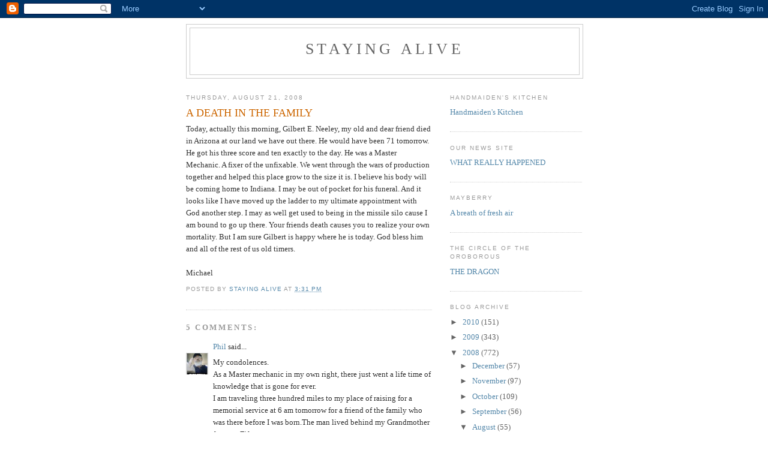

--- FILE ---
content_type: text/html; charset=UTF-8
request_url: https://wwwstayalive.blogspot.com/2008/08/death-in-family.html?showComment=1219424880000
body_size: 11701
content:
<!DOCTYPE html>
<html dir='ltr'>
<head>
<link href='https://www.blogger.com/static/v1/widgets/2944754296-widget_css_bundle.css' rel='stylesheet' type='text/css'/>
<meta content='text/html; charset=UTF-8' http-equiv='Content-Type'/>
<meta content='blogger' name='generator'/>
<link href='https://wwwstayalive.blogspot.com/favicon.ico' rel='icon' type='image/x-icon'/>
<link href='http://wwwstayalive.blogspot.com/2008/08/death-in-family.html' rel='canonical'/>
<link rel="alternate" type="application/atom+xml" title="Staying Alive - Atom" href="https://wwwstayalive.blogspot.com/feeds/posts/default" />
<link rel="alternate" type="application/rss+xml" title="Staying Alive - RSS" href="https://wwwstayalive.blogspot.com/feeds/posts/default?alt=rss" />
<link rel="service.post" type="application/atom+xml" title="Staying Alive - Atom" href="https://www.blogger.com/feeds/2569971501728849222/posts/default" />

<link rel="alternate" type="application/atom+xml" title="Staying Alive - Atom" href="https://wwwstayalive.blogspot.com/feeds/6246852474583318258/comments/default" />
<!--Can't find substitution for tag [blog.ieCssRetrofitLinks]-->
<meta content='http://wwwstayalive.blogspot.com/2008/08/death-in-family.html' property='og:url'/>
<meta content='A DEATH IN THE FAMILY' property='og:title'/>
<meta content='Today, actually this morning, Gilbert E. Neeley , my old and dear friend died in Arizona at our land we have out there.  He would have been ...' property='og:description'/>
<title>Staying Alive: A DEATH IN THE FAMILY</title>
<style id='page-skin-1' type='text/css'><!--
/*
-----------------------------------------------
Blogger Template Style
Name:     Minima
Date:     26 Feb 2004
Updated by: Blogger Team
----------------------------------------------- */
/* Use this with templates/template-twocol.html */
body {
background:#ffffff;
margin:0;
color:#333333;
font:x-small Georgia Serif;
font-size/* */:/**/small;
font-size: /**/small;
text-align: center;
}
a:link {
color:#5588aa;
text-decoration:none;
}
a:visited {
color:#999999;
text-decoration:none;
}
a:hover {
color:#cc6600;
text-decoration:underline;
}
a img {
border-width:0;
}
/* Header
-----------------------------------------------
*/
#header-wrapper {
width:660px;
margin:0 auto 10px;
border:1px solid #cccccc;
}
#header-inner {
background-position: center;
margin-left: auto;
margin-right: auto;
}
#header {
margin: 5px;
border: 1px solid #cccccc;
text-align: center;
color:#666666;
}
#header h1 {
margin:5px 5px 0;
padding:15px 20px .25em;
line-height:1.2em;
text-transform:uppercase;
letter-spacing:.2em;
font: normal normal 200% Georgia, Serif;
}
#header a {
color:#666666;
text-decoration:none;
}
#header a:hover {
color:#666666;
}
#header .description {
margin:0 5px 5px;
padding:0 20px 15px;
max-width:700px;
text-transform:uppercase;
letter-spacing:.2em;
line-height: 1.4em;
font: normal normal 78% 'Trebuchet MS', Trebuchet, Arial, Verdana, Sans-serif;
color: #999999;
}
#header img {
margin-left: auto;
margin-right: auto;
}
/* Outer-Wrapper
----------------------------------------------- */
#outer-wrapper {
width: 660px;
margin:0 auto;
padding:10px;
text-align:left;
font: normal normal 100% Georgia, Serif;
}
#main-wrapper {
width: 410px;
float: left;
word-wrap: break-word; /* fix for long text breaking sidebar float in IE */
overflow: hidden;     /* fix for long non-text content breaking IE sidebar float */
}
#sidebar-wrapper {
width: 220px;
float: right;
word-wrap: break-word; /* fix for long text breaking sidebar float in IE */
overflow: hidden;      /* fix for long non-text content breaking IE sidebar float */
}
/* Headings
----------------------------------------------- */
h2 {
margin:1.5em 0 .75em;
font:normal normal 78% 'Trebuchet MS',Trebuchet,Arial,Verdana,Sans-serif;
line-height: 1.4em;
text-transform:uppercase;
letter-spacing:.2em;
color:#999999;
}
/* Posts
-----------------------------------------------
*/
h2.date-header {
margin:1.5em 0 .5em;
}
.post {
margin:.5em 0 1.5em;
border-bottom:1px dotted #cccccc;
padding-bottom:1.5em;
}
.post h3 {
margin:.25em 0 0;
padding:0 0 4px;
font-size:140%;
font-weight:normal;
line-height:1.4em;
color:#cc6600;
}
.post h3 a, .post h3 a:visited, .post h3 strong {
display:block;
text-decoration:none;
color:#cc6600;
font-weight:normal;
}
.post h3 strong, .post h3 a:hover {
color:#333333;
}
.post-body {
margin:0 0 .75em;
line-height:1.6em;
}
.post-body blockquote {
line-height:1.3em;
}
.post-footer {
margin: .75em 0;
color:#999999;
text-transform:uppercase;
letter-spacing:.1em;
font: normal normal 78% 'Trebuchet MS', Trebuchet, Arial, Verdana, Sans-serif;
line-height: 1.4em;
}
.comment-link {
margin-left:.6em;
}
.post img, table.tr-caption-container {
padding:4px;
border:1px solid #cccccc;
}
.tr-caption-container img {
border: none;
padding: 0;
}
.post blockquote {
margin:1em 20px;
}
.post blockquote p {
margin:.75em 0;
}
/* Comments
----------------------------------------------- */
#comments h4 {
margin:1em 0;
font-weight: bold;
line-height: 1.4em;
text-transform:uppercase;
letter-spacing:.2em;
color: #999999;
}
#comments-block {
margin:1em 0 1.5em;
line-height:1.6em;
}
#comments-block .comment-author {
margin:.5em 0;
}
#comments-block .comment-body {
margin:.25em 0 0;
}
#comments-block .comment-footer {
margin:-.25em 0 2em;
line-height: 1.4em;
text-transform:uppercase;
letter-spacing:.1em;
}
#comments-block .comment-body p {
margin:0 0 .75em;
}
.deleted-comment {
font-style:italic;
color:gray;
}
#blog-pager-newer-link {
float: left;
}
#blog-pager-older-link {
float: right;
}
#blog-pager {
text-align: center;
}
.feed-links {
clear: both;
line-height: 2.5em;
}
/* Sidebar Content
----------------------------------------------- */
.sidebar {
color: #666666;
line-height: 1.5em;
}
.sidebar ul {
list-style:none;
margin:0 0 0;
padding:0 0 0;
}
.sidebar li {
margin:0;
padding-top:0;
padding-right:0;
padding-bottom:.25em;
padding-left:15px;
text-indent:-15px;
line-height:1.5em;
}
.sidebar .widget, .main .widget {
border-bottom:1px dotted #cccccc;
margin:0 0 1.5em;
padding:0 0 1.5em;
}
.main .Blog {
border-bottom-width: 0;
}
/* Profile
----------------------------------------------- */
.profile-img {
float: left;
margin-top: 0;
margin-right: 5px;
margin-bottom: 5px;
margin-left: 0;
padding: 4px;
border: 1px solid #cccccc;
}
.profile-data {
margin:0;
text-transform:uppercase;
letter-spacing:.1em;
font: normal normal 78% 'Trebuchet MS', Trebuchet, Arial, Verdana, Sans-serif;
color: #999999;
font-weight: bold;
line-height: 1.6em;
}
.profile-datablock {
margin:.5em 0 .5em;
}
.profile-textblock {
margin: 0.5em 0;
line-height: 1.6em;
}
.profile-link {
font: normal normal 78% 'Trebuchet MS', Trebuchet, Arial, Verdana, Sans-serif;
text-transform: uppercase;
letter-spacing: .1em;
}
/* Footer
----------------------------------------------- */
#footer {
width:660px;
clear:both;
margin:0 auto;
padding-top:15px;
line-height: 1.6em;
text-transform:uppercase;
letter-spacing:.1em;
text-align: center;
}

--></style>
<link href='https://www.blogger.com/dyn-css/authorization.css?targetBlogID=2569971501728849222&amp;zx=81394c8f-69c5-4bb5-a59a-8c0f290112bd' media='none' onload='if(media!=&#39;all&#39;)media=&#39;all&#39;' rel='stylesheet'/><noscript><link href='https://www.blogger.com/dyn-css/authorization.css?targetBlogID=2569971501728849222&amp;zx=81394c8f-69c5-4bb5-a59a-8c0f290112bd' rel='stylesheet'/></noscript>
<meta name='google-adsense-platform-account' content='ca-host-pub-1556223355139109'/>
<meta name='google-adsense-platform-domain' content='blogspot.com'/>

</head>
<body>
<div class='navbar section' id='navbar'><div class='widget Navbar' data-version='1' id='Navbar1'><script type="text/javascript">
    function setAttributeOnload(object, attribute, val) {
      if(window.addEventListener) {
        window.addEventListener('load',
          function(){ object[attribute] = val; }, false);
      } else {
        window.attachEvent('onload', function(){ object[attribute] = val; });
      }
    }
  </script>
<div id="navbar-iframe-container"></div>
<script type="text/javascript" src="https://apis.google.com/js/platform.js"></script>
<script type="text/javascript">
      gapi.load("gapi.iframes:gapi.iframes.style.bubble", function() {
        if (gapi.iframes && gapi.iframes.getContext) {
          gapi.iframes.getContext().openChild({
              url: 'https://www.blogger.com/navbar/2569971501728849222?po\x3d6246852474583318258\x26origin\x3dhttps://wwwstayalive.blogspot.com',
              where: document.getElementById("navbar-iframe-container"),
              id: "navbar-iframe"
          });
        }
      });
    </script><script type="text/javascript">
(function() {
var script = document.createElement('script');
script.type = 'text/javascript';
script.src = '//pagead2.googlesyndication.com/pagead/js/google_top_exp.js';
var head = document.getElementsByTagName('head')[0];
if (head) {
head.appendChild(script);
}})();
</script>
</div></div>
<div id='outer-wrapper'><div id='wrap2'>
<!-- skip links for text browsers -->
<span id='skiplinks' style='display:none;'>
<a href='#main'>skip to main </a> |
      <a href='#sidebar'>skip to sidebar</a>
</span>
<div id='header-wrapper'>
<div class='header section' id='header'><div class='widget Header' data-version='1' id='Header1'>
<div id='header-inner'>
<div class='titlewrapper'>
<h1 class='title'>
<a href='https://wwwstayalive.blogspot.com/'>
Staying Alive
</a>
</h1>
</div>
<div class='descriptionwrapper'>
<p class='description'><span>
</span></p>
</div>
</div>
</div></div>
</div>
<div id='content-wrapper'>
<div id='crosscol-wrapper' style='text-align:center'>
<div class='crosscol no-items section' id='crosscol'></div>
</div>
<div id='main-wrapper'>
<div class='main section' id='main'><div class='widget Blog' data-version='1' id='Blog1'>
<div class='blog-posts hfeed'>

          <div class="date-outer">
        
<h2 class='date-header'><span>Thursday, August 21, 2008</span></h2>

          <div class="date-posts">
        
<div class='post-outer'>
<div class='post hentry uncustomized-post-template' itemprop='blogPost' itemscope='itemscope' itemtype='http://schema.org/BlogPosting'>
<meta content='2569971501728849222' itemprop='blogId'/>
<meta content='6246852474583318258' itemprop='postId'/>
<a name='6246852474583318258'></a>
<h3 class='post-title entry-title' itemprop='name'>
A DEATH IN THE FAMILY
</h3>
<div class='post-header'>
<div class='post-header-line-1'></div>
</div>
<div class='post-body entry-content' id='post-body-6246852474583318258' itemprop='description articleBody'>
Today, actually this morning, Gilbert E. <span class="blsp-spelling-error" id="SPELLING_ERROR_0">Neeley</span>, my old and dear friend died in Arizona at our land we have out there.  He would have been 71 tomorrow.  He got his three score and ten exactly to the day.  He was a Master Mechanic.  A fixer of the <span class="blsp-spelling-error" id="SPELLING_ERROR_1">unfixable</span>.  We went through the wars of production together and helped this place grow to the size it is.  I believe his body will be coming home to Indiana. I may be out of pocket for his funeral.  And it looks like I have moved up the ladder to my ultimate appointment with God another step.  I may as well get used to being in the missile silo cause I am bound to go up there.  Your friends death causes you to realize your own mortality.  But I am sure Gilbert is happy where he is today.  God bless him and all of the rest of us old timers.<br /><br />Michael
<div style='clear: both;'></div>
</div>
<div class='post-footer'>
<div class='post-footer-line post-footer-line-1'>
<span class='post-author vcard'>
Posted by
<span class='fn' itemprop='author' itemscope='itemscope' itemtype='http://schema.org/Person'>
<meta content='https://www.blogger.com/profile/12833293437407206880' itemprop='url'/>
<a class='g-profile' href='https://www.blogger.com/profile/12833293437407206880' rel='author' title='author profile'>
<span itemprop='name'>Staying Alive</span>
</a>
</span>
</span>
<span class='post-timestamp'>
at
<meta content='http://wwwstayalive.blogspot.com/2008/08/death-in-family.html' itemprop='url'/>
<a class='timestamp-link' href='https://wwwstayalive.blogspot.com/2008/08/death-in-family.html' rel='bookmark' title='permanent link'><abbr class='published' itemprop='datePublished' title='2008-08-21T15:31:00-07:00'>3:31&#8239;PM</abbr></a>
</span>
<span class='post-comment-link'>
</span>
<span class='post-icons'>
<span class='item-control blog-admin pid-1064141444'>
<a href='https://www.blogger.com/post-edit.g?blogID=2569971501728849222&postID=6246852474583318258&from=pencil' title='Edit Post'>
<img alt='' class='icon-action' height='18' src='https://resources.blogblog.com/img/icon18_edit_allbkg.gif' width='18'/>
</a>
</span>
</span>
<div class='post-share-buttons goog-inline-block'>
</div>
</div>
<div class='post-footer-line post-footer-line-2'>
<span class='post-labels'>
</span>
</div>
<div class='post-footer-line post-footer-line-3'>
<span class='post-location'>
</span>
</div>
</div>
</div>
<div class='comments' id='comments'>
<a name='comments'></a>
<h4>5 comments:</h4>
<div id='Blog1_comments-block-wrapper'>
<dl class='avatar-comment-indent' id='comments-block'>
<dt class='comment-author ' id='c2277994439639087970'>
<a name='c2277994439639087970'></a>
<div class="avatar-image-container vcard"><span dir="ltr"><a href="https://www.blogger.com/profile/15695733883033137146" target="" rel="nofollow" onclick="" class="avatar-hovercard" id="av-2277994439639087970-15695733883033137146"><img src="https://resources.blogblog.com/img/blank.gif" width="35" height="35" class="delayLoad" style="display: none;" longdesc="//blogger.googleusercontent.com/img/b/R29vZ2xl/AVvXsEgB2wliRxlaleX8SFbgjbh8WNt41mv790wLWyWOM6RWBf3mEDY9lWxMwHUR1M7b8eClX2y47CPSQ4xF9ARlRqE7yo2Qn31gSCl8QBcvMHfgWFxT71mqc0he8X6nwioI2NU/s45-c/curmudgeon-bfytw.jpg" alt="" title="Phil">

<noscript><img src="//blogger.googleusercontent.com/img/b/R29vZ2xl/AVvXsEgB2wliRxlaleX8SFbgjbh8WNt41mv790wLWyWOM6RWBf3mEDY9lWxMwHUR1M7b8eClX2y47CPSQ4xF9ARlRqE7yo2Qn31gSCl8QBcvMHfgWFxT71mqc0he8X6nwioI2NU/s45-c/curmudgeon-bfytw.jpg" width="35" height="35" class="photo" alt=""></noscript></a></span></div>
<a href='https://www.blogger.com/profile/15695733883033137146' rel='nofollow'>Phil</a>
said...
</dt>
<dd class='comment-body' id='Blog1_cmt-2277994439639087970'>
<p>
My condolences.<BR/>As a Master mechanic in my own right, there just went a life time of knowledge that is gone for ever.<BR/> I am traveling three hundred miles to my place of raising for a memorial service at 6 am tomorrow for a friend of the family who was there before I was born.The man lived behind my Grandmother for over Fifty years.<BR/>A week from tomorrow I get to do it again for my Uncle.<BR/><BR/> The knowledge that goes with these folks is  going to be sorely missed here shortly.
</p>
</dd>
<dd class='comment-footer'>
<span class='comment-timestamp'>
<a href='https://wwwstayalive.blogspot.com/2008/08/death-in-family.html?showComment=1219376040000#c2277994439639087970' title='comment permalink'>
August 21, 2008 at 8:34&#8239;PM
</a>
<span class='item-control blog-admin pid-1299500067'>
<a class='comment-delete' href='https://www.blogger.com/comment/delete/2569971501728849222/2277994439639087970' title='Delete Comment'>
<img src='https://resources.blogblog.com/img/icon_delete13.gif'/>
</a>
</span>
</span>
</dd>
<dt class='comment-author ' id='c1540712923370604293'>
<a name='c1540712923370604293'></a>
<div class="avatar-image-container vcard"><span dir="ltr"><a href="https://www.blogger.com/profile/00192873670749548527" target="" rel="nofollow" onclick="" class="avatar-hovercard" id="av-1540712923370604293-00192873670749548527"><img src="https://resources.blogblog.com/img/blank.gif" width="35" height="35" class="delayLoad" style="display: none;" longdesc="//blogger.googleusercontent.com/img/b/R29vZ2xl/AVvXsEhSsP_ntomvkWy4kFpLMqTlxH7WiJ2xlhDaf1OFfLRmg7FF5h37YmdxzomdXwoD96os7kD_IPHik3wTaSbOSkaaeBdaYhhE1UVe1CvzrH0cR5XZCleYt9TwZtzRfxozMt0/s45-c/L.JPG" alt="" title="Terrence Maddox">

<noscript><img src="//blogger.googleusercontent.com/img/b/R29vZ2xl/AVvXsEhSsP_ntomvkWy4kFpLMqTlxH7WiJ2xlhDaf1OFfLRmg7FF5h37YmdxzomdXwoD96os7kD_IPHik3wTaSbOSkaaeBdaYhhE1UVe1CvzrH0cR5XZCleYt9TwZtzRfxozMt0/s45-c/L.JPG" width="35" height="35" class="photo" alt=""></noscript></a></span></div>
<a href='https://www.blogger.com/profile/00192873670749548527' rel='nofollow'>Terrence Maddox</a>
said...
</dt>
<dd class='comment-body' id='Blog1_cmt-1540712923370604293'>
<p>
I am sorry to hear of your loss.<BR/>God Speed.
</p>
</dd>
<dd class='comment-footer'>
<span class='comment-timestamp'>
<a href='https://wwwstayalive.blogspot.com/2008/08/death-in-family.html?showComment=1219399440000#c1540712923370604293' title='comment permalink'>
August 22, 2008 at 3:04&#8239;AM
</a>
<span class='item-control blog-admin pid-1319207999'>
<a class='comment-delete' href='https://www.blogger.com/comment/delete/2569971501728849222/1540712923370604293' title='Delete Comment'>
<img src='https://resources.blogblog.com/img/icon_delete13.gif'/>
</a>
</span>
</span>
</dd>
<dt class='comment-author ' id='c2754704319087244683'>
<a name='c2754704319087244683'></a>
<div class="avatar-image-container vcard"><span dir="ltr"><a href="https://www.blogger.com/profile/01575212890278793911" target="" rel="nofollow" onclick="" class="avatar-hovercard" id="av-2754704319087244683-01575212890278793911"><img src="https://resources.blogblog.com/img/blank.gif" width="35" height="35" class="delayLoad" style="display: none;" longdesc="//blogger.googleusercontent.com/img/b/R29vZ2xl/AVvXsEihIjXl0GnCNv4u5tTBBDyXTQC8Br-F13QrNJMpzpMM0spZeYSnG5Qmcog6RyGsL0EchvjK1myq26PNAArhqH54OAlnjKL1TAcCJk0BuY2ZmBI2WPAj3jcL1OYzu60-8yE/s45-c/Texas1a.jpg" alt="" title="riverwalker">

<noscript><img src="//blogger.googleusercontent.com/img/b/R29vZ2xl/AVvXsEihIjXl0GnCNv4u5tTBBDyXTQC8Br-F13QrNJMpzpMM0spZeYSnG5Qmcog6RyGsL0EchvjK1myq26PNAArhqH54OAlnjKL1TAcCJk0BuY2ZmBI2WPAj3jcL1OYzu60-8yE/s45-c/Texas1a.jpg" width="35" height="35" class="photo" alt=""></noscript></a></span></div>
<a href='https://www.blogger.com/profile/01575212890278793911' rel='nofollow'>riverwalker</a>
said...
</dt>
<dd class='comment-body' id='Blog1_cmt-2754704319087244683'>
<p>
My sincere condolences, Michael.<BR/><BR/>RW
</p>
</dd>
<dd class='comment-footer'>
<span class='comment-timestamp'>
<a href='https://wwwstayalive.blogspot.com/2008/08/death-in-family.html?showComment=1219415400000#c2754704319087244683' title='comment permalink'>
August 22, 2008 at 7:30&#8239;AM
</a>
<span class='item-control blog-admin pid-35933473'>
<a class='comment-delete' href='https://www.blogger.com/comment/delete/2569971501728849222/2754704319087244683' title='Delete Comment'>
<img src='https://resources.blogblog.com/img/icon_delete13.gif'/>
</a>
</span>
</span>
</dd>
<dt class='comment-author ' id='c6601559257869472193'>
<a name='c6601559257869472193'></a>
<div class="avatar-image-container vcard"><span dir="ltr"><a href="https://www.blogger.com/profile/07664966137470121099" target="" rel="nofollow" onclick="" class="avatar-hovercard" id="av-6601559257869472193-07664966137470121099"><img src="https://resources.blogblog.com/img/blank.gif" width="35" height="35" class="delayLoad" style="display: none;" longdesc="//3.bp.blogspot.com/_3_gfGvRIrAg/SXpAjjZUJPI/AAAAAAAAAX4/1XK51cpp9fg/S45-s35/!cid_C067E4C2018311DC91FDF4F20CDF7741%2540snj-us-pcwp-704.jpg" alt="" title="Mayberry">

<noscript><img src="//3.bp.blogspot.com/_3_gfGvRIrAg/SXpAjjZUJPI/AAAAAAAAAX4/1XK51cpp9fg/S45-s35/!cid_C067E4C2018311DC91FDF4F20CDF7741%2540snj-us-pcwp-704.jpg" width="35" height="35" class="photo" alt=""></noscript></a></span></div>
<a href='https://www.blogger.com/profile/07664966137470121099' rel='nofollow'>Mayberry</a>
said...
</dt>
<dd class='comment-body' id='Blog1_cmt-6601559257869472193'>
<p>
Sincere condolences Michael. Peace be with him and you, he's in a better place.
</p>
</dd>
<dd class='comment-footer'>
<span class='comment-timestamp'>
<a href='https://wwwstayalive.blogspot.com/2008/08/death-in-family.html?showComment=1219424880000#c6601559257869472193' title='comment permalink'>
August 22, 2008 at 10:08&#8239;AM
</a>
<span class='item-control blog-admin pid-1836625087'>
<a class='comment-delete' href='https://www.blogger.com/comment/delete/2569971501728849222/6601559257869472193' title='Delete Comment'>
<img src='https://resources.blogblog.com/img/icon_delete13.gif'/>
</a>
</span>
</span>
</dd>
<dt class='comment-author ' id='c7597294322727442149'>
<a name='c7597294322727442149'></a>
<div class="avatar-image-container vcard"><span dir="ltr"><a href="https://www.blogger.com/profile/01287406485832209715" target="" rel="nofollow" onclick="" class="avatar-hovercard" id="av-7597294322727442149-01287406485832209715"><img src="https://resources.blogblog.com/img/blank.gif" width="35" height="35" class="delayLoad" style="display: none;" longdesc="//blogger.googleusercontent.com/img/b/R29vZ2xl/AVvXsEjzNAhanj8WIbTrk7oaQlU4UDIo9o7KVlKPnl3nqsjqpigsn4sjE8SC7RmJX0BoEHP8a1u3dCXl_uR0JPYcBaY6q-uAL-lxEIBeXXbRXxWTshXOVSQ1XTYQLYToexU1Ug/s45-c/004.JPG" alt="" title="scoutinlife">

<noscript><img src="//blogger.googleusercontent.com/img/b/R29vZ2xl/AVvXsEjzNAhanj8WIbTrk7oaQlU4UDIo9o7KVlKPnl3nqsjqpigsn4sjE8SC7RmJX0BoEHP8a1u3dCXl_uR0JPYcBaY6q-uAL-lxEIBeXXbRXxWTshXOVSQ1XTYQLYToexU1Ug/s45-c/004.JPG" width="35" height="35" class="photo" alt=""></noscript></a></span></div>
<a href='https://www.blogger.com/profile/01287406485832209715' rel='nofollow'>scoutinlife</a>
said...
</dt>
<dd class='comment-body' id='Blog1_cmt-7597294322727442149'>
<p>
I'm sorry to hear of your loss my condolences Michael.
</p>
</dd>
<dd class='comment-footer'>
<span class='comment-timestamp'>
<a href='https://wwwstayalive.blogspot.com/2008/08/death-in-family.html?showComment=1219429380000#c7597294322727442149' title='comment permalink'>
August 22, 2008 at 11:23&#8239;AM
</a>
<span class='item-control blog-admin pid-1828090580'>
<a class='comment-delete' href='https://www.blogger.com/comment/delete/2569971501728849222/7597294322727442149' title='Delete Comment'>
<img src='https://resources.blogblog.com/img/icon_delete13.gif'/>
</a>
</span>
</span>
</dd>
</dl>
</div>
<p class='comment-footer'>
<a href='https://www.blogger.com/comment/fullpage/post/2569971501728849222/6246852474583318258' onclick=''>Post a Comment</a>
</p>
</div>
</div>

        </div></div>
      
</div>
<div class='blog-pager' id='blog-pager'>
<span id='blog-pager-newer-link'>
<a class='blog-pager-newer-link' href='https://wwwstayalive.blogspot.com/2008/08/some-reading-for-those-interested.html' id='Blog1_blog-pager-newer-link' title='Newer Post'>Newer Post</a>
</span>
<span id='blog-pager-older-link'>
<a class='blog-pager-older-link' href='https://wwwstayalive.blogspot.com/2008/08/fanny-and-freddie-below-waterline.html' id='Blog1_blog-pager-older-link' title='Older Post'>Older Post</a>
</span>
<a class='home-link' href='https://wwwstayalive.blogspot.com/'>Home</a>
</div>
<div class='clear'></div>
<div class='post-feeds'>
<div class='feed-links'>
Subscribe to:
<a class='feed-link' href='https://wwwstayalive.blogspot.com/feeds/6246852474583318258/comments/default' target='_blank' type='application/atom+xml'>Post Comments (Atom)</a>
</div>
</div>
</div></div>
</div>
<div id='sidebar-wrapper'>
<div class='sidebar section' id='sidebar'><div class='widget LinkList' data-version='1' id='LinkList3'>
<h2>Handmaiden's Kitchen</h2>
<div class='widget-content'>
<ul>
<li><a href='http://handmaidenkitchen.blogspot.com/'>Handmaiden's Kitchen</a></li>
</ul>
<div class='clear'></div>
</div>
</div><div class='widget LinkList' data-version='1' id='LinkList2'>
<h2>OUR NEWS SITE</h2>
<div class='widget-content'>
<ul>
<li><a href='http://whatreallyhappened.com/'>WHAT REALLY HAPPENED</a></li>
</ul>
<div class='clear'></div>
</div>
</div><div class='widget LinkList' data-version='1' id='LinkList11'>
<h2>MAYBERRY</h2>
<div class='widget-content'>
<ul>
<li><a href='http://mayberry-keepitsimplestupid.blogspot.com/'>A breath of fresh air</a></li>
</ul>
<div class='clear'></div>
</div>
</div><div class='widget LinkList' data-version='1' id='LinkList9'>
<h2>The circle of the oroborous</h2>
<div class='widget-content'>
<ul>
<li><a href='http://circleoftheoroborous-dragon.blogspot.com/'>THE DRAGON</a></li>
</ul>
<div class='clear'></div>
</div>
</div><div class='widget BlogArchive' data-version='1' id='BlogArchive1'>
<h2>Blog Archive</h2>
<div class='widget-content'>
<div id='ArchiveList'>
<div id='BlogArchive1_ArchiveList'>
<ul class='hierarchy'>
<li class='archivedate collapsed'>
<a class='toggle' href='javascript:void(0)'>
<span class='zippy'>

        &#9658;&#160;
      
</span>
</a>
<a class='post-count-link' href='https://wwwstayalive.blogspot.com/2010/'>
2010
</a>
<span class='post-count' dir='ltr'>(151)</span>
<ul class='hierarchy'>
<li class='archivedate collapsed'>
<a class='toggle' href='javascript:void(0)'>
<span class='zippy'>

        &#9658;&#160;
      
</span>
</a>
<a class='post-count-link' href='https://wwwstayalive.blogspot.com/2010/06/'>
June
</a>
<span class='post-count' dir='ltr'>(21)</span>
</li>
</ul>
<ul class='hierarchy'>
<li class='archivedate collapsed'>
<a class='toggle' href='javascript:void(0)'>
<span class='zippy'>

        &#9658;&#160;
      
</span>
</a>
<a class='post-count-link' href='https://wwwstayalive.blogspot.com/2010/05/'>
May
</a>
<span class='post-count' dir='ltr'>(27)</span>
</li>
</ul>
<ul class='hierarchy'>
<li class='archivedate collapsed'>
<a class='toggle' href='javascript:void(0)'>
<span class='zippy'>

        &#9658;&#160;
      
</span>
</a>
<a class='post-count-link' href='https://wwwstayalive.blogspot.com/2010/04/'>
April
</a>
<span class='post-count' dir='ltr'>(25)</span>
</li>
</ul>
<ul class='hierarchy'>
<li class='archivedate collapsed'>
<a class='toggle' href='javascript:void(0)'>
<span class='zippy'>

        &#9658;&#160;
      
</span>
</a>
<a class='post-count-link' href='https://wwwstayalive.blogspot.com/2010/03/'>
March
</a>
<span class='post-count' dir='ltr'>(31)</span>
</li>
</ul>
<ul class='hierarchy'>
<li class='archivedate collapsed'>
<a class='toggle' href='javascript:void(0)'>
<span class='zippy'>

        &#9658;&#160;
      
</span>
</a>
<a class='post-count-link' href='https://wwwstayalive.blogspot.com/2010/02/'>
February
</a>
<span class='post-count' dir='ltr'>(27)</span>
</li>
</ul>
<ul class='hierarchy'>
<li class='archivedate collapsed'>
<a class='toggle' href='javascript:void(0)'>
<span class='zippy'>

        &#9658;&#160;
      
</span>
</a>
<a class='post-count-link' href='https://wwwstayalive.blogspot.com/2010/01/'>
January
</a>
<span class='post-count' dir='ltr'>(20)</span>
</li>
</ul>
</li>
</ul>
<ul class='hierarchy'>
<li class='archivedate collapsed'>
<a class='toggle' href='javascript:void(0)'>
<span class='zippy'>

        &#9658;&#160;
      
</span>
</a>
<a class='post-count-link' href='https://wwwstayalive.blogspot.com/2009/'>
2009
</a>
<span class='post-count' dir='ltr'>(343)</span>
<ul class='hierarchy'>
<li class='archivedate collapsed'>
<a class='toggle' href='javascript:void(0)'>
<span class='zippy'>

        &#9658;&#160;
      
</span>
</a>
<a class='post-count-link' href='https://wwwstayalive.blogspot.com/2009/12/'>
December
</a>
<span class='post-count' dir='ltr'>(23)</span>
</li>
</ul>
<ul class='hierarchy'>
<li class='archivedate collapsed'>
<a class='toggle' href='javascript:void(0)'>
<span class='zippy'>

        &#9658;&#160;
      
</span>
</a>
<a class='post-count-link' href='https://wwwstayalive.blogspot.com/2009/11/'>
November
</a>
<span class='post-count' dir='ltr'>(26)</span>
</li>
</ul>
<ul class='hierarchy'>
<li class='archivedate collapsed'>
<a class='toggle' href='javascript:void(0)'>
<span class='zippy'>

        &#9658;&#160;
      
</span>
</a>
<a class='post-count-link' href='https://wwwstayalive.blogspot.com/2009/10/'>
October
</a>
<span class='post-count' dir='ltr'>(35)</span>
</li>
</ul>
<ul class='hierarchy'>
<li class='archivedate collapsed'>
<a class='toggle' href='javascript:void(0)'>
<span class='zippy'>

        &#9658;&#160;
      
</span>
</a>
<a class='post-count-link' href='https://wwwstayalive.blogspot.com/2009/09/'>
September
</a>
<span class='post-count' dir='ltr'>(33)</span>
</li>
</ul>
<ul class='hierarchy'>
<li class='archivedate collapsed'>
<a class='toggle' href='javascript:void(0)'>
<span class='zippy'>

        &#9658;&#160;
      
</span>
</a>
<a class='post-count-link' href='https://wwwstayalive.blogspot.com/2009/08/'>
August
</a>
<span class='post-count' dir='ltr'>(31)</span>
</li>
</ul>
<ul class='hierarchy'>
<li class='archivedate collapsed'>
<a class='toggle' href='javascript:void(0)'>
<span class='zippy'>

        &#9658;&#160;
      
</span>
</a>
<a class='post-count-link' href='https://wwwstayalive.blogspot.com/2009/07/'>
July
</a>
<span class='post-count' dir='ltr'>(31)</span>
</li>
</ul>
<ul class='hierarchy'>
<li class='archivedate collapsed'>
<a class='toggle' href='javascript:void(0)'>
<span class='zippy'>

        &#9658;&#160;
      
</span>
</a>
<a class='post-count-link' href='https://wwwstayalive.blogspot.com/2009/06/'>
June
</a>
<span class='post-count' dir='ltr'>(14)</span>
</li>
</ul>
<ul class='hierarchy'>
<li class='archivedate collapsed'>
<a class='toggle' href='javascript:void(0)'>
<span class='zippy'>

        &#9658;&#160;
      
</span>
</a>
<a class='post-count-link' href='https://wwwstayalive.blogspot.com/2009/05/'>
May
</a>
<span class='post-count' dir='ltr'>(21)</span>
</li>
</ul>
<ul class='hierarchy'>
<li class='archivedate collapsed'>
<a class='toggle' href='javascript:void(0)'>
<span class='zippy'>

        &#9658;&#160;
      
</span>
</a>
<a class='post-count-link' href='https://wwwstayalive.blogspot.com/2009/04/'>
April
</a>
<span class='post-count' dir='ltr'>(21)</span>
</li>
</ul>
<ul class='hierarchy'>
<li class='archivedate collapsed'>
<a class='toggle' href='javascript:void(0)'>
<span class='zippy'>

        &#9658;&#160;
      
</span>
</a>
<a class='post-count-link' href='https://wwwstayalive.blogspot.com/2009/03/'>
March
</a>
<span class='post-count' dir='ltr'>(30)</span>
</li>
</ul>
<ul class='hierarchy'>
<li class='archivedate collapsed'>
<a class='toggle' href='javascript:void(0)'>
<span class='zippy'>

        &#9658;&#160;
      
</span>
</a>
<a class='post-count-link' href='https://wwwstayalive.blogspot.com/2009/02/'>
February
</a>
<span class='post-count' dir='ltr'>(42)</span>
</li>
</ul>
<ul class='hierarchy'>
<li class='archivedate collapsed'>
<a class='toggle' href='javascript:void(0)'>
<span class='zippy'>

        &#9658;&#160;
      
</span>
</a>
<a class='post-count-link' href='https://wwwstayalive.blogspot.com/2009/01/'>
January
</a>
<span class='post-count' dir='ltr'>(36)</span>
</li>
</ul>
</li>
</ul>
<ul class='hierarchy'>
<li class='archivedate expanded'>
<a class='toggle' href='javascript:void(0)'>
<span class='zippy toggle-open'>

        &#9660;&#160;
      
</span>
</a>
<a class='post-count-link' href='https://wwwstayalive.blogspot.com/2008/'>
2008
</a>
<span class='post-count' dir='ltr'>(772)</span>
<ul class='hierarchy'>
<li class='archivedate collapsed'>
<a class='toggle' href='javascript:void(0)'>
<span class='zippy'>

        &#9658;&#160;
      
</span>
</a>
<a class='post-count-link' href='https://wwwstayalive.blogspot.com/2008/12/'>
December
</a>
<span class='post-count' dir='ltr'>(57)</span>
</li>
</ul>
<ul class='hierarchy'>
<li class='archivedate collapsed'>
<a class='toggle' href='javascript:void(0)'>
<span class='zippy'>

        &#9658;&#160;
      
</span>
</a>
<a class='post-count-link' href='https://wwwstayalive.blogspot.com/2008/11/'>
November
</a>
<span class='post-count' dir='ltr'>(97)</span>
</li>
</ul>
<ul class='hierarchy'>
<li class='archivedate collapsed'>
<a class='toggle' href='javascript:void(0)'>
<span class='zippy'>

        &#9658;&#160;
      
</span>
</a>
<a class='post-count-link' href='https://wwwstayalive.blogspot.com/2008/10/'>
October
</a>
<span class='post-count' dir='ltr'>(109)</span>
</li>
</ul>
<ul class='hierarchy'>
<li class='archivedate collapsed'>
<a class='toggle' href='javascript:void(0)'>
<span class='zippy'>

        &#9658;&#160;
      
</span>
</a>
<a class='post-count-link' href='https://wwwstayalive.blogspot.com/2008/09/'>
September
</a>
<span class='post-count' dir='ltr'>(56)</span>
</li>
</ul>
<ul class='hierarchy'>
<li class='archivedate expanded'>
<a class='toggle' href='javascript:void(0)'>
<span class='zippy toggle-open'>

        &#9660;&#160;
      
</span>
</a>
<a class='post-count-link' href='https://wwwstayalive.blogspot.com/2008/08/'>
August
</a>
<span class='post-count' dir='ltr'>(55)</span>
<ul class='posts'>
<li><a href='https://wwwstayalive.blogspot.com/2008/08/scope-cut.html'>SCOPE CUT!</a></li>
<li><a href='https://wwwstayalive.blogspot.com/2008/08/machine-news-and-preps-as-usual.html'>MACHINE NEWS, AND PREPS AS USUAL</a></li>
<li><a href='https://wwwstayalive.blogspot.com/2008/08/winters-coming-on.html'>WINTER&#39;S COMING ON!</a></li>
<li><a href='https://wwwstayalive.blogspot.com/2008/08/finances-movies-preps-and-government.html'>FINANCES, MOVIES, PREPS, AND GOVERNMENT</a></li>
<li><a href='https://wwwstayalive.blogspot.com/2008/08/death-and-preps-and-whatever.html'>DEATH AND PREPS AND WHATEVER</a></li>
<li><a href='https://wwwstayalive.blogspot.com/2008/08/gathering.html'>THE GATHERING</a></li>
<li><a href='https://wwwstayalive.blogspot.com/2008/08/prepping-with-handmaiden.html'>PREPPING WITH THE HANDMAIDEN</a></li>
<li><a href='https://wwwstayalive.blogspot.com/2008/08/hurricanes-and-preps.html'>HURRICANES AND PREPS</a></li>
<li><a href='https://wwwstayalive.blogspot.com/2008/08/hang-on-to-your-seats-ladies-and.html'>HANG ON TO YOUR SEATS. LADIES AND GENTLEMEN</a></li>
<li><a href='https://wwwstayalive.blogspot.com/2008/08/soldier-of-destiny.html'>SOLDIER OF DESTINY</a></li>
<li><a href='https://wwwstayalive.blogspot.com/2008/08/preps-in-general.html'>PREPS IN GENERAL</a></li>
<li><a href='https://wwwstayalive.blogspot.com/2008/08/implosion-is-accelerating-prepare-while.html'>THE IMPLOSION IS ACCELERATING, PREPARE WHILE YOU CAN</a></li>
<li><a href='https://wwwstayalive.blogspot.com/2008/08/some-things-to-note.html'>SOME THINGS TO NOTE</a></li>
<li><a href='https://wwwstayalive.blogspot.com/2008/08/hey-its-late-saturday-night-but-this.html'>THINGS TO THINK ABOUT</a></li>
<li><a href='https://wwwstayalive.blogspot.com/2008/08/i-have-some-time-to-write-so-i-will.html'>HERE ON SATURDAY</a></li>
<li><a href='https://wwwstayalive.blogspot.com/2008/08/wsmv.html'>WSMV.comTVA Approves Huge Rate IncreaseLargest Inc...</a></li>
<li><a href='https://wwwstayalive.blogspot.com/2008/08/more-financial-bull-hockey.html'>MORE FINANCIAL BULL HOCKEY</a></li>
<li><a href='https://wwwstayalive.blogspot.com/2008/08/some-reading-for-those-interested.html'>SOME READING FOR THOSE INTERESTED</a></li>
<li><a href='https://wwwstayalive.blogspot.com/2008/08/death-in-family.html'>A DEATH IN THE FAMILY</a></li>
<li><a href='https://wwwstayalive.blogspot.com/2008/08/fanny-and-freddie-below-waterline.html'>FANNY AND FREDDIE BELOW THE WATERLINE</a></li>
<li><a href='https://wwwstayalive.blogspot.com/2008/08/gonna-get-cold.html'>GONNA GET COLD!</a></li>
<li><a href='https://wwwstayalive.blogspot.com/2008/08/while-prepping-you-might-remember.html'>WHILE PREPPING, YOU MIGHT REMEMBER...</a></li>
<li><a href='https://wwwstayalive.blogspot.com/2008/08/issues.html'>ISSUES</a></li>
<li><a href='https://wwwstayalive.blogspot.com/2008/08/were-getting-ready-for-what.html'>WE&#39;RE GETTING READY FOR W_H_A_T?</a></li>
<li><a href='https://wwwstayalive.blogspot.com/2008/08/preps-amd-money.html'>PREPS AMD MONEY</a></li>
<li><a href='https://wwwstayalive.blogspot.com/2008/08/basic-premises.html'>BASIC PREMISES</a></li>
<li><a href='https://wwwstayalive.blogspot.com/2008/08/survival-summary.html'>A SURVIVAL SUMMARY</a></li>
<li><a href='https://wwwstayalive.blogspot.com/2008/08/another-pleasant-valley-sunday.html'>ANOTHER PLEASANT VALLEY SUNDAY</a></li>
<li><a href='https://wwwstayalive.blogspot.com/2008/08/what-is-going-on.html'>WHAT IS GOING ON?</a></li>
<li><a href='https://wwwstayalive.blogspot.com/2008/08/kinda-sitting-around-and-relaxing-and.html'>SATURDAY MISC.</a></li>
<li><a href='https://wwwstayalive.blogspot.com/2008/08/medical-and-nutritional.html'>MEDICAL AND NUTRITIONAL</a></li>
<li><a href='https://wwwstayalive.blogspot.com/2008/08/denvers-friendly-local-concentration.html'>DENVER&#39;S FRIENDLY LOCAL CONCENTRATION CAMP</a></li>
<li><a href='https://wwwstayalive.blogspot.com/2008/08/i-havent-thing-to-write-about-this.html'>THE MYTH OF SUBURBAN SURVIVAL</a></li>
<li><a href='https://wwwstayalive.blogspot.com/2008/08/got-little-funny-from-jim-cox-regular.html'>JOKES AND PREPS AND FOOD</a></li>
<li><a href='https://wwwstayalive.blogspot.com/2008/08/survival-tips-and-stuff.html'>SURVIVAL TIPS AND STUFF</a></li>
<li><a href='https://wwwstayalive.blogspot.com/2008/08/hilarious-but-true.html'>HILARIOUS,  BUT TRUE</a></li>
<li><a href='https://wwwstayalive.blogspot.com/2008/08/heres-email-i-got-this-morning.html'>COMPOST, GUNS, GLOVES, AND BOOTS</a></li>
<li><a href='https://wwwstayalive.blogspot.com/2008/08/war-on-drugs.html'>THE WAR ON DRUGS</a></li>
<li><a href='https://wwwstayalive.blogspot.com/2008/08/its-damned-near-frosty-morning-here-in.html'>LOTS OF MONDAY</a></li>
<li><a href='https://wwwstayalive.blogspot.com/2008/08/garden-and-war.html'>THE GARDEN AND THE WAR</a></li>
<li><a href='https://wwwstayalive.blogspot.com/2008/08/alright-i-have-had-my-breakfast-and.html'>SUNDAY RAMBLING</a></li>
<li><a href='https://wwwstayalive.blogspot.com/2008/08/war-wars-and-peace.html'>WAR, WARS, AND PEACE</a></li>
<li><a href='https://wwwstayalive.blogspot.com/2008/08/message-for-creme-whip.html'>MESSAGE FOR CREME WHIP</a></li>
<li><a href='https://wwwstayalive.blogspot.com/2008/08/underground.html'>UNDERGROUND</a></li>
<li><a href='https://wwwstayalive.blogspot.com/2008/08/sad-story.html'>A SAD STORY</a></li>
<li><a href='https://wwwstayalive.blogspot.com/2008/08/i-dont-have-much-of-idea-of-what-i-am.html'>MEAGER THURDAY</a></li>
<li><a href='https://wwwstayalive.blogspot.com/2008/08/now-about-that-cave.html'>NOW ABOUT THAT CAVE....</a></li>
<li><a href='https://wwwstayalive.blogspot.com/2008/08/more-plans.html'>MORE PLANS!</a></li>
<li><a href='https://wwwstayalive.blogspot.com/2008/08/monday-mix-and-match.html'>MONDAY MIX AND MATCH</a></li>
<li><a href='https://wwwstayalive.blogspot.com/2008/08/extra-thoughts.html'>EXTRA THOUGHTS</a></li>
<li><a href='https://wwwstayalive.blogspot.com/2008/08/starting-out-with-familyism.html'>STARTING OUT WITH FAMILYISM</a></li>
<li><a href='https://wwwstayalive.blogspot.com/2008/08/and-more-on-future.html'>AND MORE ON THE FUTURE</a></li>
<li><a href='https://wwwstayalive.blogspot.com/2008/08/more-thoughts-on-future.html'>MORE THOUGHTS ON THE FUTURE</a></li>
<li><a href='https://wwwstayalive.blogspot.com/2008/08/kids-arent-knowledgable-about-wildlife.html'>KIDS AREN&quot;T KNOWLEDGABLE ABOUT WILDLIFE</a></li>
<li><a href='https://wwwstayalive.blogspot.com/2008/08/group-survival-im-always-astounded-at.html'>SOME THINGS TO THINK ABOUT</a></li>
</ul>
</li>
</ul>
<ul class='hierarchy'>
<li class='archivedate collapsed'>
<a class='toggle' href='javascript:void(0)'>
<span class='zippy'>

        &#9658;&#160;
      
</span>
</a>
<a class='post-count-link' href='https://wwwstayalive.blogspot.com/2008/07/'>
July
</a>
<span class='post-count' dir='ltr'>(61)</span>
</li>
</ul>
<ul class='hierarchy'>
<li class='archivedate collapsed'>
<a class='toggle' href='javascript:void(0)'>
<span class='zippy'>

        &#9658;&#160;
      
</span>
</a>
<a class='post-count-link' href='https://wwwstayalive.blogspot.com/2008/06/'>
June
</a>
<span class='post-count' dir='ltr'>(41)</span>
</li>
</ul>
<ul class='hierarchy'>
<li class='archivedate collapsed'>
<a class='toggle' href='javascript:void(0)'>
<span class='zippy'>

        &#9658;&#160;
      
</span>
</a>
<a class='post-count-link' href='https://wwwstayalive.blogspot.com/2008/05/'>
May
</a>
<span class='post-count' dir='ltr'>(37)</span>
</li>
</ul>
<ul class='hierarchy'>
<li class='archivedate collapsed'>
<a class='toggle' href='javascript:void(0)'>
<span class='zippy'>

        &#9658;&#160;
      
</span>
</a>
<a class='post-count-link' href='https://wwwstayalive.blogspot.com/2008/04/'>
April
</a>
<span class='post-count' dir='ltr'>(108)</span>
</li>
</ul>
<ul class='hierarchy'>
<li class='archivedate collapsed'>
<a class='toggle' href='javascript:void(0)'>
<span class='zippy'>

        &#9658;&#160;
      
</span>
</a>
<a class='post-count-link' href='https://wwwstayalive.blogspot.com/2008/03/'>
March
</a>
<span class='post-count' dir='ltr'>(89)</span>
</li>
</ul>
<ul class='hierarchy'>
<li class='archivedate collapsed'>
<a class='toggle' href='javascript:void(0)'>
<span class='zippy'>

        &#9658;&#160;
      
</span>
</a>
<a class='post-count-link' href='https://wwwstayalive.blogspot.com/2008/02/'>
February
</a>
<span class='post-count' dir='ltr'>(48)</span>
</li>
</ul>
<ul class='hierarchy'>
<li class='archivedate collapsed'>
<a class='toggle' href='javascript:void(0)'>
<span class='zippy'>

        &#9658;&#160;
      
</span>
</a>
<a class='post-count-link' href='https://wwwstayalive.blogspot.com/2008/01/'>
January
</a>
<span class='post-count' dir='ltr'>(14)</span>
</li>
</ul>
</li>
</ul>
</div>
</div>
<div class='clear'></div>
</div>
</div><div class='widget Profile' data-version='1' id='Profile1'>
<h2>About Me</h2>
<div class='widget-content'>
<dl class='profile-datablock'>
<dt class='profile-data'>
<a class='profile-name-link g-profile' href='https://www.blogger.com/profile/12833293437407206880' rel='author' style='background-image: url(//www.blogger.com/img/logo-16.png);'>
Staying Alive
</a>
</dt>
<dd class='profile-textblock'>I've been in the survival trip for over 35 years.  Worked like a dog.  Had three kids.  I presently live on the nearly 3000 acres we worked so hard to buy.  Hills and hollers and springs and a few fields.  Trying to raise organic food for my survival stash.  I have a lot of friends here who are not presently on the survival trip.  But we go on, knowing that we will come together to face any emergency.</dd>
</dl>
<a class='profile-link' href='https://www.blogger.com/profile/12833293437407206880' rel='author'>View my complete profile</a>
<div class='clear'></div>
</div>
</div></div>
</div>
<!-- spacer for skins that want sidebar and main to be the same height-->
<div class='clear'>&#160;</div>
</div>
<!-- end content-wrapper -->
<div id='footer-wrapper'>
<div class='footer section' id='footer'><div class='widget Feed' data-version='1' id='Feed1'>
<h2>Staying Alive</h2>
<div class='widget-content' id='Feed1_feedItemListDisplay'>
<span style='filter: alpha(25); opacity: 0.25;'>
<a href='http://wwwstayalive.blogspot.com/feeds/posts/default'>Loading...</a>
</span>
</div>
<div class='clear'></div>
</div><div class='widget HTML' data-version='1' id='HTML1'>
<h2 class='title'>HIT COUNTER</h2>
<div class='widget-content'>
<table border="0" cellspacing="0" cellpadding="0"><tr><td height="19"><a href="http://www.magicproshop.com/" target="_blank"><img border="0" alt="magic tricks" src="https://lh3.googleusercontent.com/blogger_img_proxy/AEn0k_sYiB_yhEZSvPZnncJ8fopCuZ0aXWM1ByqrmKHOKx1FsDk9lZj_6h4sCr7WzxAwejG6b649hWhtu3QZYdx_Qy0OkElPtgF_lvPoaOcmeCvy1pM=s0-d" height="19"></a></td></tr><tr><td height="15"><a href="http://www.21freecounters.com/" target="_blank"><img border="0" width="48" alt="Free Hit Counters" src="https://lh3.googleusercontent.com/blogger_img_proxy/AEn0k_uWj6c2kvgTgjEzsz9S7Avu89KCxDDqmTYndwCwIr-pl0c_tT97FerEbWgXa3aBVZLaLcs2EzJ7IH_KfHEZypF_TX-Ci5wgn85lkluUKdpwhazSVF93KA=s0-d" height="15"></a><a href="http://www.21freecounters.com/stat.php?name=106362" target="_blank"><img border="0" alt="stats" src="https://lh3.googleusercontent.com/blogger_img_proxy/AEn0k_vRzTyYUw2ZmCDOSUW3QIfJ59_9eZJ6xsAEylKMkkMFHjfnAkZDJMX4XmZ3g7xQ5rDtbHrY97SOp7saukVclZBhy6i-gBkG7fUSYljzrl6DbwoFFZA=s0-d" height="15"></a></td></tr><tr><td align="center"><font face="Arial" size="1"><a href="http://www.magicproshop.com/" target="_blank">magic tricks</a></font></td></tr></table>
</div>
<div class='clear'></div>
</div></div>
</div>
</div></div>
<!-- end outer-wrapper -->

<script type="text/javascript" src="https://www.blogger.com/static/v1/widgets/2028843038-widgets.js"></script>
<script type='text/javascript'>
window['__wavt'] = 'AOuZoY7eGvIHlzRll7jQ-TN5GXxk-Oibig:1768962068813';_WidgetManager._Init('//www.blogger.com/rearrange?blogID\x3d2569971501728849222','//wwwstayalive.blogspot.com/2008/08/death-in-family.html','2569971501728849222');
_WidgetManager._SetDataContext([{'name': 'blog', 'data': {'blogId': '2569971501728849222', 'title': 'Staying Alive', 'url': 'https://wwwstayalive.blogspot.com/2008/08/death-in-family.html', 'canonicalUrl': 'http://wwwstayalive.blogspot.com/2008/08/death-in-family.html', 'homepageUrl': 'https://wwwstayalive.blogspot.com/', 'searchUrl': 'https://wwwstayalive.blogspot.com/search', 'canonicalHomepageUrl': 'http://wwwstayalive.blogspot.com/', 'blogspotFaviconUrl': 'https://wwwstayalive.blogspot.com/favicon.ico', 'bloggerUrl': 'https://www.blogger.com', 'hasCustomDomain': false, 'httpsEnabled': true, 'enabledCommentProfileImages': true, 'gPlusViewType': 'FILTERED_POSTMOD', 'adultContent': false, 'analyticsAccountNumber': '', 'encoding': 'UTF-8', 'locale': 'en-US', 'localeUnderscoreDelimited': 'en', 'languageDirection': 'ltr', 'isPrivate': false, 'isMobile': false, 'isMobileRequest': false, 'mobileClass': '', 'isPrivateBlog': false, 'isDynamicViewsAvailable': true, 'feedLinks': '\x3clink rel\x3d\x22alternate\x22 type\x3d\x22application/atom+xml\x22 title\x3d\x22Staying Alive - Atom\x22 href\x3d\x22https://wwwstayalive.blogspot.com/feeds/posts/default\x22 /\x3e\n\x3clink rel\x3d\x22alternate\x22 type\x3d\x22application/rss+xml\x22 title\x3d\x22Staying Alive - RSS\x22 href\x3d\x22https://wwwstayalive.blogspot.com/feeds/posts/default?alt\x3drss\x22 /\x3e\n\x3clink rel\x3d\x22service.post\x22 type\x3d\x22application/atom+xml\x22 title\x3d\x22Staying Alive - Atom\x22 href\x3d\x22https://www.blogger.com/feeds/2569971501728849222/posts/default\x22 /\x3e\n\n\x3clink rel\x3d\x22alternate\x22 type\x3d\x22application/atom+xml\x22 title\x3d\x22Staying Alive - Atom\x22 href\x3d\x22https://wwwstayalive.blogspot.com/feeds/6246852474583318258/comments/default\x22 /\x3e\n', 'meTag': '', 'adsenseHostId': 'ca-host-pub-1556223355139109', 'adsenseHasAds': false, 'adsenseAutoAds': false, 'boqCommentIframeForm': true, 'loginRedirectParam': '', 'view': '', 'dynamicViewsCommentsSrc': '//www.blogblog.com/dynamicviews/4224c15c4e7c9321/js/comments.js', 'dynamicViewsScriptSrc': '//www.blogblog.com/dynamicviews/6e0d22adcfa5abea', 'plusOneApiSrc': 'https://apis.google.com/js/platform.js', 'disableGComments': true, 'interstitialAccepted': false, 'sharing': {'platforms': [{'name': 'Get link', 'key': 'link', 'shareMessage': 'Get link', 'target': ''}, {'name': 'Facebook', 'key': 'facebook', 'shareMessage': 'Share to Facebook', 'target': 'facebook'}, {'name': 'BlogThis!', 'key': 'blogThis', 'shareMessage': 'BlogThis!', 'target': 'blog'}, {'name': 'X', 'key': 'twitter', 'shareMessage': 'Share to X', 'target': 'twitter'}, {'name': 'Pinterest', 'key': 'pinterest', 'shareMessage': 'Share to Pinterest', 'target': 'pinterest'}, {'name': 'Email', 'key': 'email', 'shareMessage': 'Email', 'target': 'email'}], 'disableGooglePlus': true, 'googlePlusShareButtonWidth': 0, 'googlePlusBootstrap': '\x3cscript type\x3d\x22text/javascript\x22\x3ewindow.___gcfg \x3d {\x27lang\x27: \x27en\x27};\x3c/script\x3e'}, 'hasCustomJumpLinkMessage': false, 'jumpLinkMessage': 'Read more', 'pageType': 'item', 'postId': '6246852474583318258', 'pageName': 'A DEATH IN THE FAMILY', 'pageTitle': 'Staying Alive: A DEATH IN THE FAMILY'}}, {'name': 'features', 'data': {}}, {'name': 'messages', 'data': {'edit': 'Edit', 'linkCopiedToClipboard': 'Link copied to clipboard!', 'ok': 'Ok', 'postLink': 'Post Link'}}, {'name': 'template', 'data': {'isResponsive': false, 'isAlternateRendering': false, 'isCustom': false}}, {'name': 'view', 'data': {'classic': {'name': 'classic', 'url': '?view\x3dclassic'}, 'flipcard': {'name': 'flipcard', 'url': '?view\x3dflipcard'}, 'magazine': {'name': 'magazine', 'url': '?view\x3dmagazine'}, 'mosaic': {'name': 'mosaic', 'url': '?view\x3dmosaic'}, 'sidebar': {'name': 'sidebar', 'url': '?view\x3dsidebar'}, 'snapshot': {'name': 'snapshot', 'url': '?view\x3dsnapshot'}, 'timeslide': {'name': 'timeslide', 'url': '?view\x3dtimeslide'}, 'isMobile': false, 'title': 'A DEATH IN THE FAMILY', 'description': 'Today, actually this morning, Gilbert E. Neeley , my old and dear friend died in Arizona at our land we have out there.  He would have been ...', 'url': 'https://wwwstayalive.blogspot.com/2008/08/death-in-family.html', 'type': 'item', 'isSingleItem': true, 'isMultipleItems': false, 'isError': false, 'isPage': false, 'isPost': true, 'isHomepage': false, 'isArchive': false, 'isLabelSearch': false, 'postId': 6246852474583318258}}]);
_WidgetManager._RegisterWidget('_NavbarView', new _WidgetInfo('Navbar1', 'navbar', document.getElementById('Navbar1'), {}, 'displayModeFull'));
_WidgetManager._RegisterWidget('_HeaderView', new _WidgetInfo('Header1', 'header', document.getElementById('Header1'), {}, 'displayModeFull'));
_WidgetManager._RegisterWidget('_BlogView', new _WidgetInfo('Blog1', 'main', document.getElementById('Blog1'), {'cmtInteractionsEnabled': false, 'lightboxEnabled': true, 'lightboxModuleUrl': 'https://www.blogger.com/static/v1/jsbin/4049919853-lbx.js', 'lightboxCssUrl': 'https://www.blogger.com/static/v1/v-css/828616780-lightbox_bundle.css'}, 'displayModeFull'));
_WidgetManager._RegisterWidget('_LinkListView', new _WidgetInfo('LinkList3', 'sidebar', document.getElementById('LinkList3'), {}, 'displayModeFull'));
_WidgetManager._RegisterWidget('_LinkListView', new _WidgetInfo('LinkList2', 'sidebar', document.getElementById('LinkList2'), {}, 'displayModeFull'));
_WidgetManager._RegisterWidget('_LinkListView', new _WidgetInfo('LinkList11', 'sidebar', document.getElementById('LinkList11'), {}, 'displayModeFull'));
_WidgetManager._RegisterWidget('_LinkListView', new _WidgetInfo('LinkList9', 'sidebar', document.getElementById('LinkList9'), {}, 'displayModeFull'));
_WidgetManager._RegisterWidget('_BlogArchiveView', new _WidgetInfo('BlogArchive1', 'sidebar', document.getElementById('BlogArchive1'), {'languageDirection': 'ltr', 'loadingMessage': 'Loading\x26hellip;'}, 'displayModeFull'));
_WidgetManager._RegisterWidget('_ProfileView', new _WidgetInfo('Profile1', 'sidebar', document.getElementById('Profile1'), {}, 'displayModeFull'));
_WidgetManager._RegisterWidget('_FeedView', new _WidgetInfo('Feed1', 'footer', document.getElementById('Feed1'), {'title': 'Staying Alive', 'showItemDate': false, 'showItemAuthor': false, 'feedUrl': 'http://wwwstayalive.blogspot.com/feeds/posts/default', 'numItemsShow': 5, 'loadingMsg': 'Loading...', 'openLinksInNewWindow': false, 'useFeedWidgetServ': 'true'}, 'displayModeFull'));
_WidgetManager._RegisterWidget('_HTMLView', new _WidgetInfo('HTML1', 'footer', document.getElementById('HTML1'), {}, 'displayModeFull'));
</script>
</body>
</html>

--- FILE ---
content_type: text/javascript; charset=UTF-8
request_url: https://wwwstayalive.blogspot.com/2008/08/death-in-family.html?action=getFeed&widgetId=Feed1&widgetType=Feed&responseType=js&xssi_token=AOuZoY7eGvIHlzRll7jQ-TN5GXxk-Oibig%3A1768962068813
body_size: 132
content:
try {
_WidgetManager._HandleControllerResult('Feed1', 'getFeed',{'status': 'ok', 'feed': {'entries': [{'title': '', 'link': 'http://wwwstayalive.blogspot.com/2010/06/i-am-now-getting-off-line.html', 'publishedDate': '2010-06-29T10:35:00.000-07:00', 'author': 'Staying Alive'}, {'title': 'FOOD AND CORRUPTION', 'link': 'http://wwwstayalive.blogspot.com/2010/06/food-and-corruption.html', 'publishedDate': '2010-06-24T10:19:00.000-07:00', 'author': 'Staying Alive'}, {'title': 'RUDE TIMES', 'link': 'http://wwwstayalive.blogspot.com/2010/06/rude-times.html', 'publishedDate': '2010-06-23T07:00:00.000-07:00', 'author': 'Staying Alive'}, {'title': 'BANG!', 'link': 'http://wwwstayalive.blogspot.com/2010/06/bang.html', 'publishedDate': '2010-06-22T11:58:00.000-07:00', 'author': 'Staying Alive'}, {'title': 'SUMMER, SPIRIT, AND GANGS', 'link': 'http://wwwstayalive.blogspot.com/2010/06/summer-spirit-and-gangs.html', 'publishedDate': '2010-06-21T07:53:00.000-07:00', 'author': 'Staying Alive'}], 'title': 'Staying Alive'}});
} catch (e) {
  if (typeof log != 'undefined') {
    log('HandleControllerResult failed: ' + e);
  }
}
